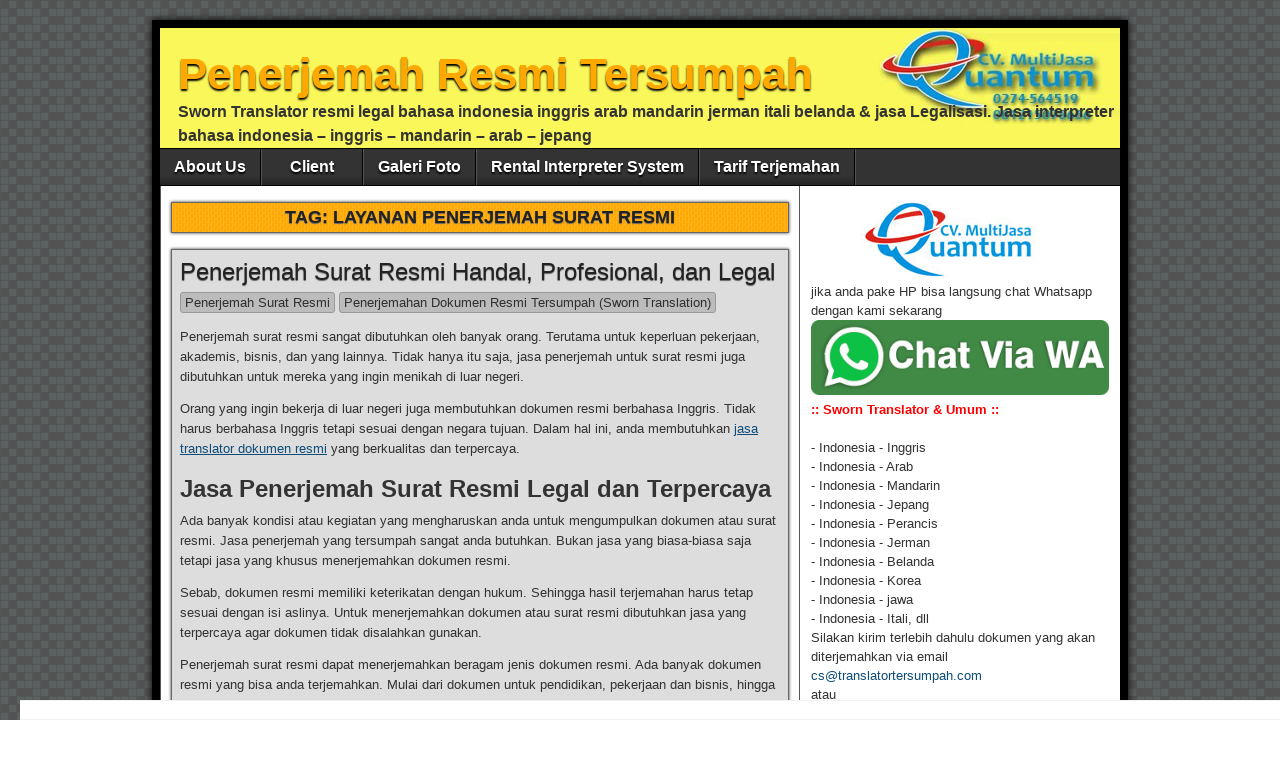

--- FILE ---
content_type: text/html; charset=UTF-8
request_url: http://translatortersumpah.com/tag/layanan-penerjemah-surat-resmi/
body_size: 10124
content:
<!DOCTYPE html>
<html lang="en-US">
<head>
<meta charset="UTF-8" />
<title>layanan Penerjemah Surat Resmi &laquo; Tags &laquo; Penerjemah Resmi Tersumpah</title>
<meta name='robots' content='max-image-preview:large' />
<meta name="viewport" content="initial-scale=1.0" />
<link rel="profile" href="http://gmpg.org/xfn/11" />
<link rel="pingback" href="http://translatortersumpah.com/xmlrpc.php" />
<link rel='dns-prefetch' href='//s.w.org' />
<link rel="alternate" type="application/rss+xml" title="Penerjemah Resmi Tersumpah &raquo; Feed" href="http://translatortersumpah.com/feed/" />
<link rel="alternate" type="application/rss+xml" title="Penerjemah Resmi Tersumpah &raquo; Comments Feed" href="http://translatortersumpah.com/comments/feed/" />
<link rel="alternate" type="application/rss+xml" title="Penerjemah Resmi Tersumpah &raquo; layanan Penerjemah Surat Resmi Tag Feed" href="http://translatortersumpah.com/tag/layanan-penerjemah-surat-resmi/feed/" />
<script type="text/javascript">
window._wpemojiSettings = {"baseUrl":"https:\/\/s.w.org\/images\/core\/emoji\/14.0.0\/72x72\/","ext":".png","svgUrl":"https:\/\/s.w.org\/images\/core\/emoji\/14.0.0\/svg\/","svgExt":".svg","source":{"concatemoji":"http:\/\/translatortersumpah.com\/wp-includes\/js\/wp-emoji-release.min.js?ver=6.0.11"}};
/*! This file is auto-generated */
!function(e,a,t){var n,r,o,i=a.createElement("canvas"),p=i.getContext&&i.getContext("2d");function s(e,t){var a=String.fromCharCode,e=(p.clearRect(0,0,i.width,i.height),p.fillText(a.apply(this,e),0,0),i.toDataURL());return p.clearRect(0,0,i.width,i.height),p.fillText(a.apply(this,t),0,0),e===i.toDataURL()}function c(e){var t=a.createElement("script");t.src=e,t.defer=t.type="text/javascript",a.getElementsByTagName("head")[0].appendChild(t)}for(o=Array("flag","emoji"),t.supports={everything:!0,everythingExceptFlag:!0},r=0;r<o.length;r++)t.supports[o[r]]=function(e){if(!p||!p.fillText)return!1;switch(p.textBaseline="top",p.font="600 32px Arial",e){case"flag":return s([127987,65039,8205,9895,65039],[127987,65039,8203,9895,65039])?!1:!s([55356,56826,55356,56819],[55356,56826,8203,55356,56819])&&!s([55356,57332,56128,56423,56128,56418,56128,56421,56128,56430,56128,56423,56128,56447],[55356,57332,8203,56128,56423,8203,56128,56418,8203,56128,56421,8203,56128,56430,8203,56128,56423,8203,56128,56447]);case"emoji":return!s([129777,127995,8205,129778,127999],[129777,127995,8203,129778,127999])}return!1}(o[r]),t.supports.everything=t.supports.everything&&t.supports[o[r]],"flag"!==o[r]&&(t.supports.everythingExceptFlag=t.supports.everythingExceptFlag&&t.supports[o[r]]);t.supports.everythingExceptFlag=t.supports.everythingExceptFlag&&!t.supports.flag,t.DOMReady=!1,t.readyCallback=function(){t.DOMReady=!0},t.supports.everything||(n=function(){t.readyCallback()},a.addEventListener?(a.addEventListener("DOMContentLoaded",n,!1),e.addEventListener("load",n,!1)):(e.attachEvent("onload",n),a.attachEvent("onreadystatechange",function(){"complete"===a.readyState&&t.readyCallback()})),(e=t.source||{}).concatemoji?c(e.concatemoji):e.wpemoji&&e.twemoji&&(c(e.twemoji),c(e.wpemoji)))}(window,document,window._wpemojiSettings);
</script>
<style type="text/css">
img.wp-smiley,
img.emoji {
	display: inline !important;
	border: none !important;
	box-shadow: none !important;
	height: 1em !important;
	width: 1em !important;
	margin: 0 0.07em !important;
	vertical-align: -0.1em !important;
	background: none !important;
	padding: 0 !important;
}
</style>
	<link rel='stylesheet' id='wp-block-library-css'  href='http://translatortersumpah.com/wp-includes/css/dist/block-library/style.min.css?ver=6.0.11' type='text/css' media='all' />
<style id='global-styles-inline-css' type='text/css'>
body{--wp--preset--color--black: #000000;--wp--preset--color--cyan-bluish-gray: #abb8c3;--wp--preset--color--white: #ffffff;--wp--preset--color--pale-pink: #f78da7;--wp--preset--color--vivid-red: #cf2e2e;--wp--preset--color--luminous-vivid-orange: #ff6900;--wp--preset--color--luminous-vivid-amber: #fcb900;--wp--preset--color--light-green-cyan: #7bdcb5;--wp--preset--color--vivid-green-cyan: #00d084;--wp--preset--color--pale-cyan-blue: #8ed1fc;--wp--preset--color--vivid-cyan-blue: #0693e3;--wp--preset--color--vivid-purple: #9b51e0;--wp--preset--gradient--vivid-cyan-blue-to-vivid-purple: linear-gradient(135deg,rgba(6,147,227,1) 0%,rgb(155,81,224) 100%);--wp--preset--gradient--light-green-cyan-to-vivid-green-cyan: linear-gradient(135deg,rgb(122,220,180) 0%,rgb(0,208,130) 100%);--wp--preset--gradient--luminous-vivid-amber-to-luminous-vivid-orange: linear-gradient(135deg,rgba(252,185,0,1) 0%,rgba(255,105,0,1) 100%);--wp--preset--gradient--luminous-vivid-orange-to-vivid-red: linear-gradient(135deg,rgba(255,105,0,1) 0%,rgb(207,46,46) 100%);--wp--preset--gradient--very-light-gray-to-cyan-bluish-gray: linear-gradient(135deg,rgb(238,238,238) 0%,rgb(169,184,195) 100%);--wp--preset--gradient--cool-to-warm-spectrum: linear-gradient(135deg,rgb(74,234,220) 0%,rgb(151,120,209) 20%,rgb(207,42,186) 40%,rgb(238,44,130) 60%,rgb(251,105,98) 80%,rgb(254,248,76) 100%);--wp--preset--gradient--blush-light-purple: linear-gradient(135deg,rgb(255,206,236) 0%,rgb(152,150,240) 100%);--wp--preset--gradient--blush-bordeaux: linear-gradient(135deg,rgb(254,205,165) 0%,rgb(254,45,45) 50%,rgb(107,0,62) 100%);--wp--preset--gradient--luminous-dusk: linear-gradient(135deg,rgb(255,203,112) 0%,rgb(199,81,192) 50%,rgb(65,88,208) 100%);--wp--preset--gradient--pale-ocean: linear-gradient(135deg,rgb(255,245,203) 0%,rgb(182,227,212) 50%,rgb(51,167,181) 100%);--wp--preset--gradient--electric-grass: linear-gradient(135deg,rgb(202,248,128) 0%,rgb(113,206,126) 100%);--wp--preset--gradient--midnight: linear-gradient(135deg,rgb(2,3,129) 0%,rgb(40,116,252) 100%);--wp--preset--duotone--dark-grayscale: url('#wp-duotone-dark-grayscale');--wp--preset--duotone--grayscale: url('#wp-duotone-grayscale');--wp--preset--duotone--purple-yellow: url('#wp-duotone-purple-yellow');--wp--preset--duotone--blue-red: url('#wp-duotone-blue-red');--wp--preset--duotone--midnight: url('#wp-duotone-midnight');--wp--preset--duotone--magenta-yellow: url('#wp-duotone-magenta-yellow');--wp--preset--duotone--purple-green: url('#wp-duotone-purple-green');--wp--preset--duotone--blue-orange: url('#wp-duotone-blue-orange');--wp--preset--font-size--small: 13px;--wp--preset--font-size--medium: 20px;--wp--preset--font-size--large: 36px;--wp--preset--font-size--x-large: 42px;}.has-black-color{color: var(--wp--preset--color--black) !important;}.has-cyan-bluish-gray-color{color: var(--wp--preset--color--cyan-bluish-gray) !important;}.has-white-color{color: var(--wp--preset--color--white) !important;}.has-pale-pink-color{color: var(--wp--preset--color--pale-pink) !important;}.has-vivid-red-color{color: var(--wp--preset--color--vivid-red) !important;}.has-luminous-vivid-orange-color{color: var(--wp--preset--color--luminous-vivid-orange) !important;}.has-luminous-vivid-amber-color{color: var(--wp--preset--color--luminous-vivid-amber) !important;}.has-light-green-cyan-color{color: var(--wp--preset--color--light-green-cyan) !important;}.has-vivid-green-cyan-color{color: var(--wp--preset--color--vivid-green-cyan) !important;}.has-pale-cyan-blue-color{color: var(--wp--preset--color--pale-cyan-blue) !important;}.has-vivid-cyan-blue-color{color: var(--wp--preset--color--vivid-cyan-blue) !important;}.has-vivid-purple-color{color: var(--wp--preset--color--vivid-purple) !important;}.has-black-background-color{background-color: var(--wp--preset--color--black) !important;}.has-cyan-bluish-gray-background-color{background-color: var(--wp--preset--color--cyan-bluish-gray) !important;}.has-white-background-color{background-color: var(--wp--preset--color--white) !important;}.has-pale-pink-background-color{background-color: var(--wp--preset--color--pale-pink) !important;}.has-vivid-red-background-color{background-color: var(--wp--preset--color--vivid-red) !important;}.has-luminous-vivid-orange-background-color{background-color: var(--wp--preset--color--luminous-vivid-orange) !important;}.has-luminous-vivid-amber-background-color{background-color: var(--wp--preset--color--luminous-vivid-amber) !important;}.has-light-green-cyan-background-color{background-color: var(--wp--preset--color--light-green-cyan) !important;}.has-vivid-green-cyan-background-color{background-color: var(--wp--preset--color--vivid-green-cyan) !important;}.has-pale-cyan-blue-background-color{background-color: var(--wp--preset--color--pale-cyan-blue) !important;}.has-vivid-cyan-blue-background-color{background-color: var(--wp--preset--color--vivid-cyan-blue) !important;}.has-vivid-purple-background-color{background-color: var(--wp--preset--color--vivid-purple) !important;}.has-black-border-color{border-color: var(--wp--preset--color--black) !important;}.has-cyan-bluish-gray-border-color{border-color: var(--wp--preset--color--cyan-bluish-gray) !important;}.has-white-border-color{border-color: var(--wp--preset--color--white) !important;}.has-pale-pink-border-color{border-color: var(--wp--preset--color--pale-pink) !important;}.has-vivid-red-border-color{border-color: var(--wp--preset--color--vivid-red) !important;}.has-luminous-vivid-orange-border-color{border-color: var(--wp--preset--color--luminous-vivid-orange) !important;}.has-luminous-vivid-amber-border-color{border-color: var(--wp--preset--color--luminous-vivid-amber) !important;}.has-light-green-cyan-border-color{border-color: var(--wp--preset--color--light-green-cyan) !important;}.has-vivid-green-cyan-border-color{border-color: var(--wp--preset--color--vivid-green-cyan) !important;}.has-pale-cyan-blue-border-color{border-color: var(--wp--preset--color--pale-cyan-blue) !important;}.has-vivid-cyan-blue-border-color{border-color: var(--wp--preset--color--vivid-cyan-blue) !important;}.has-vivid-purple-border-color{border-color: var(--wp--preset--color--vivid-purple) !important;}.has-vivid-cyan-blue-to-vivid-purple-gradient-background{background: var(--wp--preset--gradient--vivid-cyan-blue-to-vivid-purple) !important;}.has-light-green-cyan-to-vivid-green-cyan-gradient-background{background: var(--wp--preset--gradient--light-green-cyan-to-vivid-green-cyan) !important;}.has-luminous-vivid-amber-to-luminous-vivid-orange-gradient-background{background: var(--wp--preset--gradient--luminous-vivid-amber-to-luminous-vivid-orange) !important;}.has-luminous-vivid-orange-to-vivid-red-gradient-background{background: var(--wp--preset--gradient--luminous-vivid-orange-to-vivid-red) !important;}.has-very-light-gray-to-cyan-bluish-gray-gradient-background{background: var(--wp--preset--gradient--very-light-gray-to-cyan-bluish-gray) !important;}.has-cool-to-warm-spectrum-gradient-background{background: var(--wp--preset--gradient--cool-to-warm-spectrum) !important;}.has-blush-light-purple-gradient-background{background: var(--wp--preset--gradient--blush-light-purple) !important;}.has-blush-bordeaux-gradient-background{background: var(--wp--preset--gradient--blush-bordeaux) !important;}.has-luminous-dusk-gradient-background{background: var(--wp--preset--gradient--luminous-dusk) !important;}.has-pale-ocean-gradient-background{background: var(--wp--preset--gradient--pale-ocean) !important;}.has-electric-grass-gradient-background{background: var(--wp--preset--gradient--electric-grass) !important;}.has-midnight-gradient-background{background: var(--wp--preset--gradient--midnight) !important;}.has-small-font-size{font-size: var(--wp--preset--font-size--small) !important;}.has-medium-font-size{font-size: var(--wp--preset--font-size--medium) !important;}.has-large-font-size{font-size: var(--wp--preset--font-size--large) !important;}.has-x-large-font-size{font-size: var(--wp--preset--font-size--x-large) !important;}
</style>
<link rel='stylesheet' id='sfw-comment-style-css'  href='http://translatortersumpah.com/wp-content/plugins/spam-free-wordpress/css/sfw-comment-style.css?1484934951' type='text/css' media='all' />
<link rel='stylesheet' id='asteroid-main-css'  href='http://translatortersumpah.com/wp-content/themes/asteroid/style.css?ver=1.2.8' type='text/css' media='all' />
<link rel='stylesheet' id='asteroid-responsive-css'  href='http://translatortersumpah.com/wp-content/themes/asteroid/responsive.css?ver=1.2.8' type='text/css' media='all' />
<script type='text/javascript' src='http://translatortersumpah.com/wp-includes/js/jquery/jquery.min.js?ver=3.6.0' id='jquery-core-js'></script>
<script type='text/javascript' src='http://translatortersumpah.com/wp-includes/js/jquery/jquery-migrate.min.js?ver=3.3.2' id='jquery-migrate-js'></script>
<link rel="https://api.w.org/" href="http://translatortersumpah.com/wp-json/" /><link rel="alternate" type="application/json" href="http://translatortersumpah.com/wp-json/wp/v2/tags/306" /><link rel="EditURI" type="application/rsd+xml" title="RSD" href="http://translatortersumpah.com/xmlrpc.php?rsd" />
<link rel="wlwmanifest" type="application/wlwmanifest+xml" href="http://translatortersumpah.com/wp-includes/wlwmanifest.xml" /> 
<meta name="generator" content="WordPress 6.0.11" />
<meta name="google-site-verification" content="yVBcyUJD4U9KAZp-_JmNCpcSceBz3Bbg7hlHyG8MzJ0" /><!-- Meta SEO Pack BEGIN -->
<meta name="keywords" content="tempat,alamat,alat,interpreter,translator,simultan,rental,sewa,persewaan,sworn,penerjemah,translate,legalisasi,indonesia,inggris,arab,mandarin,belanda,jerman,itali,korea,legalisir,penterjemah,terjemahan,tersumpah,jakarta,malang,semarang,solo,jogja,layanan Penerjemah Surat Resmi" />
<meta name="robots" content="noindex,follow,noodp,noydir" />
<link rel="canonical" href="http://translatortersumpah.com/tag/layanan-penerjemah-surat-resmi/" />
<!-- Meta SEO Pack END -->
    <link rel="stylesheet" href="http://translatortersumpah.com/wp-content/plugins/running-line/css/running-line-style.php" type="text/css" />
    <!--[if IE 6]>
        <link rel="stylesheet" href="http://translatortersumpah.com/wp-content/plugins/running-line/css/running-line-iestyle.php" type="text/css" />
    <![endif]-->
<script type="text/javascript">
<!--
/******************************************************************************
***   COPY PROTECTED BY http://chetangole.com/blog/wp-copyprotect/   version 3.1.0 ****
******************************************************************************/
var message="Penerjemah Tersumpah Profesional | Kontak 081215078666";
function clickIE4(){
if (event.button==2){
alert(message);
return false;
}
}

function clickNS4(e){
if (document.layers||document.getElementById&&!document.all){
if (e.which==2||e.which==3){
alert(message);
return false;
}
}
}

if (document.layers){
document.captureEvents(Event.MOUSEDOWN);
document.onmousedown=clickNS4;
}
else if (document.all&&!document.getElementById){
document.onmousedown=clickIE4;
}
document.oncontextmenu=new Function("alert(message);return false")
// --> 
</script>

<script type="text/javascript">
/******************************************************************************
***   COPY PROTECTED BY http://chetangole.com/blog/wp-copyprotect/   version 3.1.0 ****
******************************************************************************/
function disableSelection(target){
if (typeof target.onselectstart!="undefined") //For IE 
	target.onselectstart=function(){return false}
else if (typeof target.style.MozUserSelect!="undefined") //For Firefox
	target.style.MozUserSelect="none"
else //All other route (For Opera)
	target.onmousedown=function(){return false}
target.style.cursor = "default"
}
</script>
<!-- Asteroid Head -->
<meta property="Asteroid Theme" content="1.2.8" />

<!-- Asteroid Head End -->

<style type="text/css" media="screen">
	#container {width: 976px;}
	#header {
		min-height: 120px;
		background-color: #FFFFFF;
	}
	#content {
		width: 640px;
		max-width: 640px;
		background-color: #FFFFFF;
	}
	#sidebar {
		width: 320px;
		max-width: 320px;
		background-color: #FFFFFF;
	}
</style>


<style type="text/css" media="screen">
	#header {
		background-image: url('http://translatortersumpah.com/wp-content/uploads/2014/07/cropped-translator-tersumpah-indone2.jpg' );
		background-size: 960px 120px;
	}
</style>

<style type="text/css" id="custom-background-css">
body.custom-background { background-image: url("http://translatortersumpah.com/wp-content/themes/asteroid/images/bg-grey.png"); background-position: left top; background-size: auto; background-repeat: repeat; background-attachment: fixed; }
</style>
	</head>

<body class="archive tag tag-layanan-penerjemah-surat-resmi tag-306 custom-background">

	
	
<div id="container" class="cf" itemscope itemtype="http://schema.org/WebPage">

	
	<div id="header" class="cf" itemscope itemtype="http://schema.org/WPHeader" role="banner">

		
		<div id="header-info-wrap" class="cf">

			
				<div id="header-text" class="cf">
										<h1 id="site-title"><a href="http://translatortersumpah.com/">Penerjemah Resmi Tersumpah</a></h1>					<span id="site-description">Sworn Translator resmi legal bahasa indonesia inggris arab mandarin jerman itali belanda &amp; jasa Legalisasi. Jasa interpreter bahasa indonesia &#8211; inggris &#8211; mandarin &#8211; arab &#8211; jepang</span>
				</div>

			
		</div>

		
		
	</div>

	
	<nav id="nav" class="cf " itemscope itemtype="http://schema.org/SiteNavigationElement" role="navigation">
		
		
		<div class="menu"><ul>
<li class="page_item page-item-71"><a href="http://translatortersumpah.com/about-us/">About Us</a></li>
<li class="page_item page-item-113"><a href="http://translatortersumpah.com/client/">Client</a></li>
<li class="page_item page-item-75"><a href="http://translatortersumpah.com/galeri-foto/">Galeri Foto</a></li>
<li class="page_item page-item-347"><a href="http://translatortersumpah.com/rental-interpreter-system/">Rental Interpreter System</a></li>
<li class="page_item page-item-230"><a href="http://translatortersumpah.com/tarif-terjemahan/">Tarif Terjemahan</a></li>
</ul></div>

			</nav>

	
<div id="main" class="cf">

	
<div id="content" class="cf"  role="main">
	
	<!-- Widgets: Before Content -->
	
			<div class="archive-info">
			<h4 class="archive-title">Tag: <span>layanan Penerjemah Surat Resmi</span></h4>		</div>
	
	<!-- Start the Loop -->
	
								<article id="post-595" class="blog-view post-595 post type-post status-publish format-standard hentry category-surat-resmi category-sworn-2 tag-jasa-penerjemah-surat-resmi tag-layanan-penerjemah-surat-resmi tag-penerjemah-surat-resmi tag-tarif-penerjemah-surat-resmi">

<div class="entry-header">
	<h2 class="entry-title" itemprop="headline" ><a href="http://translatortersumpah.com/penerjemah-surat-resmi-handal-profesional-dan-legal/">Penerjemah Surat Resmi Handal, Profesional, dan Legal</a></h2>
</div>


<div class="entry-meta-top cf">
	
	<span class="entry-categories"><a href="http://translatortersumpah.com/category/sworn-2/surat-resmi/" rel="category tag">Penerjemah Surat Resmi</a> <a href="http://translatortersumpah.com/category/sworn-2/" rel="category tag">Penerjemahan Dokumen Resmi Tersumpah (Sworn Translation)</a></span>
</div>

<div class="entry-content cf" itemprop="text" >

	
		
<p>Penerjemah surat resmi sangat dibutuhkan oleh banyak orang. Terutama untuk keperluan pekerjaan, akademis, bisnis, dan yang lainnya. Tidak hanya itu saja, jasa penerjemah untuk surat resmi juga dibutuhkan untuk mereka yang ingin menikah di luar negeri.</p>



<p>Orang yang ingin bekerja di luar negeri juga membutuhkan dokumen resmi berbahasa Inggris. Tidak harus berbahasa Inggris tetapi sesuai dengan negara tujuan. Dalam hal ini, anda membutuhkan <a href="http://translatortersumpah.com">jasa translator dokumen resmi</a> yang berkualitas dan terpercaya.</p>



<h2>Jasa Penerjemah Surat Resmi Legal dan Terpercaya</h2>



<p>Ada banyak kondisi atau kegiatan yang mengharuskan anda untuk mengumpulkan dokumen atau surat resmi. Jasa penerjemah yang tersumpah sangat anda butuhkan. Bukan jasa yang biasa-biasa saja tetapi jasa yang khusus menerjemahkan dokumen resmi.</p>



<p>Sebab, dokumen resmi memiliki keterikatan dengan hukum. Sehingga hasil terjemahan harus tetap sesuai dengan isi aslinya. Untuk menerjemahkan dokumen atau surat resmi dibutuhkan jasa yang terpercaya agar dokumen tidak disalahkan gunakan.</p>



<p>Penerjemah surat resmi dapat menerjemahkan beragam jenis dokumen resmi. Ada banyak dokumen resmi yang bisa anda terjemahkan. Mulai dari dokumen untuk pendidikan, pekerjaan dan bisnis, hingga persyaratan pindah kewarganegaraan.</p>



<h3>Jenis Dokumen yang Perlu Diterjemahkan</h3>



<p>Menerjemahkan surat resmi perlu anda perhatikan baik-baik. Jika tidak diterjemahkan dengan baik, maka akan muncul salah arti. Kedepannya akan muncul masalah jika dokumen tersebut disalahartikan. Berikut ini beberapa dokumen yang perlu anda terjemahkan menggunakan jasa penerjemah ahli.</p>



<h4>1. Surat Perjanjian</h4>



<p>Salah satu dokumen yang perlu anda terjemahkan menggunakan jasa terjemahan yang terpercaya adalah surat perjanjian. Biasanya surat perjanjian ini digunakan sebagai bukti dalam sebuah pekerjaan. Tidak sedikit orang yang telah bekerja sama dengan perusahaan asing.</p>



<p>Sudah pasti perusahaan tersebut akan melibatkan jasa penerjemah surat resmi. Tidak hanya resmi tetapi juga berpengalaman, profesional, dan tersumpah. Anda membutuhkan layanan yang handal seperti translatortersumpah.com.</p>



<h4>2. Surat Kuasa</h4>



<p>Surat Kuasa merupakan dokumen resmi yang biasa diterjemahkan ke bahasa asing. Dokumen ini biasanya diterjemahkan karena ada keperluan di luar negeri. Seperti penyerahan atau pemindahan kuasa.</p>



<p>Agar surat kuasa bisa dipahami dan lebih fleksibel, maka perlu diterjemahkan ke bahasa yang bersangkutan. Anda perlu menggunakan jasa penerjemah ahli dan profesional untuk menerjemahkan surat kuasa. Mengingat surat ini memiliki fungsi yang sangat penting.</p>



<h4>3. Ijazah</h4>



<p>Surat resmi lainnya yang perlu diterjemahkan menggunakan translator resmi adalah ijazah. Seperti yang diketahui bahwa ijazah merupakan dokumen penting bukti kelulusan. Adapun transkrip nilai yang tercantum di dalamnya.</p>



<p>Biasanya terjemahan ijazah digunakan untuk mendaftar sekolah ke luar negeri. Kemudian mendaftar pekerjaan di luar negeri juga membutuhkan bukti kelulusan dan transkrip nilai. Sehingga jasa penerjemah surat resmi sangat penting untuk digunakan.</p>



<h4>4. Akta Kelahiran</h4>



<p>Dokumen resmi lainnya yang biasa diterjemahkan adalah akta kelahiran. Dokumen yang satu ini biasanya sangat dibutuhkan oleh mahasiswa yang akan mendaftar kuliah. Tidak hanya itu saja, orang yang akan menikah dengan orang luar negeri juga memerlukan akta kelahiran yang sudah diterjemahkan.</p>



<h3>Keuntungan Menggunakan Jasa Penerjemah Resmi</h3>



<p>Ada banyak keuntungan yang bisa anda dapatkan jika menggunakan jasa translator resmi. Diantaranya adalah kualitas terjemahan dokumen lebih terjamin. Kemudian hasil terjemahan juga lebih baik dan sesuai dengan kaidah kebahasaan.</p>



<p>Keuntungan yang selanjutnya adalah harga lebih terjangkau dan kompetitif. Dengan menggunakan <a href="http://translatortersumpah.com/jasa-translate-dokumen/" data-type="post" data-id="139">jasa translate </a>yang resmi dan profesional, anda bisa mendapatkan harga miring.</p>



<p>Apabila anda membutuhkan jasa penerjemah surat resmi yang handal, maka kami solusinya. Selain berpengalaman, kami juga ahli dan sudah terpercaya dalam bidang translator.</p>

	
	
</div>

<footer class="entry-footer cf">
			<div class="entry-tags">Tags: <a href="http://translatortersumpah.com/tag/jasa-penerjemah-surat-resmi/" rel="nofollow tag">jasa Penerjemah Surat Resmi</a>, <a href="http://translatortersumpah.com/tag/layanan-penerjemah-surat-resmi/" rel="nofollow tag">layanan Penerjemah Surat Resmi</a>, <a href="http://translatortersumpah.com/tag/penerjemah-surat-resmi/" rel="nofollow tag">Penerjemah Surat Resmi</a>, <a href="http://translatortersumpah.com/tag/tarif-penerjemah-surat-resmi/" rel="nofollow tag">tarif Penerjemah Surat Resmi</a></div>
	
	</footer>

</article>			
	
	
	<!-- Bottom Post Navigation -->
	
		<div id="bottom-navi" class="cf">
							<div class="link-prev"></div>
				<div class="link-next"></div>
					</div>

	</div>

<div id="sidebar" class="cf" itemscope itemtype="http://schema.org/WPSideBar" role="complementary">
		<aside id="widgets-wrap-sidebar">

					<section id="text-6" class="widget-sidebar asteroid-widget widget_text">			<div class="textwidget"><center><img src="http://jogjatranslate.com/quantum.jpg" style="    max-width: 100%;" / /></a></center>
jika anda pake HP bisa langsung chat Whatsapp dengan kami sekarang</br><center><a href="https://api.whatsapp.com/send?phone=62818200450&amp;text=Halo,%20Saya%20mau%20order....."><img src="https://lh3.googleusercontent.com/-N23V4qsFKs8/WMV9mGK5x5I/AAAAAAAAAPQ/BcC6qzLzJtcqKUWAX5TXX8KxuwDX5JXAgCLcB/h90/Button%2BChat%2Bvia%2BWhatsapp.png" style="    max-width: 100%;" / /></a></center>
<b><font color="#FF0000">:: Sworn Translator & Umum ::</font></b><br /><span style="font-weight:bold;"></span><br />

  - Indonesia - Inggris  <br />
  - Indonesia - Arab <br />
  - Indonesia - Mandarin<br />
  - Indonesia - Jepang<br /> 
  - Indonesia - Perancis<br /> 
  - Indonesia - Jerman<br /> 
  - Indonesia - Belanda<br /> 
  - Indonesia - Korea<br /> 
  - Indonesia - jawa <br /> 
  - Indonesia - Itali, dll<br /> 

Silakan kirim terlebih dahulu dokumen yang akan diterjemahkan via email <br /><a href="mailto:cs@translatortersumpah.com">cs@translatortersumpah.com</a> <br />atau<br />
<a href="mailto:quantumkarmal@gmail.com">quantumkarmal@gmail.com</a> <br /><br />
<p align="center"><font color="#FF0000"><b>.:: TRANSLATORTERSUMPAH.COM ::. </b></font></p>
<b>Yogyakarta</b><br/>
Mrican Gang Wisnu No. 11, Caturtunggal, Depok, Sleman, Yogyakarta<br/>
<br/>
<b>Jakarta </b><br />
Perum Wahana Pondok Gede Blok T8/12A Bekasi <br />
<br/>
<b>Solo</b><br/>
Jl. Lawu Timur 168 Kra <br/>
<br/>
<b>Semarang</b><br/>
Griya Payungasri Kav 145A Banyumanik<br/>
<br/>

<b>Jam Kerja : 8.00 - 20.00 WIB</b><br/>
Telp/WA : <a href="https://api.whatsapp.com/send?phone=62818200450&amp;text=Halo,%20Saya%20mau%20order.....">
<b>0818-200-450</b></a> <br/>
Telp/WA : <a href="https://api.whatsapp.com/send?phone=6281215078666&amp;text=Halo,%20Saya%20mau%20order.....">
<b>081215078666</b></a> <br/>
Fax/PSTN : 0274-564519 <br/>
<b>Email: </b><br/>
<a href="mailto:cs@translatortersumpah.com">cs@translatortersumpah.com</a>  atau <br/>
<a href="mailto:quantumkarmal@gmail.com">quantumkarmal@gmail.com</a><br/>
<a href="https://api.whatsapp.com/send?phone=62818200450&amp;text=Halo,%20Saya%20mau%20order.....">
Klik Untuk Chat Via WhatsApp</a>
<br/>
<br/>
</div>
		</section>
		<section id="recent-posts-2" class="widget-sidebar asteroid-widget widget_recent_entries">
		<h2 class="widget-title">Recent Posts</h2>
		<ul>
											<li>
					<a href="http://translatortersumpah.com/penerjemah-ijazah-perancis-mudah-pahami-isi-dokumen/">Penerjemah Ijazah Perancis Mudah Pahami Isi Dokumen</a>
									</li>
											<li>
					<a href="http://translatortersumpah.com/penerjemah-perancis-terbaik-bisa-jadi-andalan-kebutuhan-bahasa/">Penerjemah Perancis Terbaik Bisa Jadi Andalan Kebutuhan Bahasa</a>
									</li>
											<li>
					<a href="http://translatortersumpah.com/translator-perancis-murah-dengan-hasil-berkualitas/">Translator Perancis Murah, dengan Hasil Berkualitas</a>
									</li>
											<li>
					<a href="http://translatortersumpah.com/penerjemah-online-perancis-inilah-kelebihan-menggunakannya/">Penerjemah Online Perancis, Inilah Kelebihan Menggunakannya!</a>
									</li>
											<li>
					<a href="http://translatortersumpah.com/penerjemah-perancis-tersumpah-terbaik-dan-terpercaya/">Penerjemah Perancis Tersumpah Terbaik dan Terpercaya</a>
									</li>
					</ul>

		</section><section id="text-3" class="widget-sidebar asteroid-widget widget_text">			<div class="textwidget"><script>
  (function(i,s,o,g,r,a,m){i['GoogleAnalyticsObject']=r;i[r]=i[r]||function(){
  (i[r].q=i[r].q||[]).push(arguments)},i[r].l=1*new Date();a=s.createElement(o),
  m=s.getElementsByTagName(o)[0];a.async=1;a.src=g;m.parentNode.insertBefore(a,m)
  })(window,document,'script','//www.google-analytics.com/analytics.js','ga');

  ga('create', 'UA-53883322-2', 'auto');
  ga('send', 'pageview');

</script></div>
		</section><section id="tag_cloud-3" class="widget-sidebar asteroid-widget widget_tag_cloud"><h2 class="widget-title">Tags</h2><div class="tagcloud"><a rel="nofollow" href="http://translatortersumpah.com/tag/alat-interpreter/" class="tag-cloud-link tag-link-92 tag-link-position-1" style="font-size: 10.625pt;" aria-label="alat interpreter (2 items)">alat interpreter</a>
<a rel="nofollow" href="http://translatortersumpah.com/tag/arab/" class="tag-cloud-link tag-link-55 tag-link-position-2" style="font-size: 12.375pt;" aria-label="arab (3 items)">arab</a>
<a rel="nofollow" href="http://translatortersumpah.com/tag/bahasa-arab/" class="tag-cloud-link tag-link-135 tag-link-position-3" style="font-size: 12.375pt;" aria-label="bahasa arab (3 items)">bahasa arab</a>
<a rel="nofollow" href="http://translatortersumpah.com/tag/bahasa-belanda/" class="tag-cloud-link tag-link-249 tag-link-position-4" style="font-size: 10.625pt;" aria-label="bahasa Belanda (2 items)">bahasa Belanda</a>
<a rel="nofollow" href="http://translatortersumpah.com/tag/bahasa-perancis/" class="tag-cloud-link tag-link-294 tag-link-position-5" style="font-size: 10.625pt;" aria-label="bahasa perancis (2 items)">bahasa perancis</a>
<a rel="nofollow" href="http://translatortersumpah.com/tag/ijazah/" class="tag-cloud-link tag-link-6 tag-link-position-6" style="font-size: 10.625pt;" aria-label="ijazah (2 items)">ijazah</a>
<a rel="nofollow" href="http://translatortersumpah.com/tag/indonesia/" class="tag-cloud-link tag-link-108 tag-link-position-7" style="font-size: 10.625pt;" aria-label="indonesia (2 items)">indonesia</a>
<a rel="nofollow" href="http://translatortersumpah.com/tag/inggris-2/" class="tag-cloud-link tag-link-56 tag-link-position-8" style="font-size: 13.833333333333pt;" aria-label="inggris (4 items)">inggris</a>
<a rel="nofollow" href="http://translatortersumpah.com/tag/interpreter-bahasa-inggris/" class="tag-cloud-link tag-link-236 tag-link-position-9" style="font-size: 8pt;" aria-label="Interpreter Bahasa Inggris (1 item)">Interpreter Bahasa Inggris</a>
<a rel="nofollow" href="http://translatortersumpah.com/tag/jakarta/" class="tag-cloud-link tag-link-48 tag-link-position-10" style="font-size: 10.625pt;" aria-label="jakarta (2 items)">jakarta</a>
<a rel="nofollow" href="http://translatortersumpah.com/tag/jasa-interpreter-bahasa-inggris/" class="tag-cloud-link tag-link-237 tag-link-position-11" style="font-size: 8pt;" aria-label="jasa Interpreter Bahasa Inggris (1 item)">jasa Interpreter Bahasa Inggris</a>
<a rel="nofollow" href="http://translatortersumpah.com/tag/jasa-penerjemah/" class="tag-cloud-link tag-link-155 tag-link-position-12" style="font-size: 12.375pt;" aria-label="jasa penerjemah (3 items)">jasa penerjemah</a>
<a rel="nofollow" href="http://translatortersumpah.com/tag/jasa-translate/" class="tag-cloud-link tag-link-71 tag-link-position-13" style="font-size: 13.833333333333pt;" aria-label="jasa translate (4 items)">jasa translate</a>
<a rel="nofollow" href="http://translatortersumpah.com/tag/jasa-translate-dokumen/" class="tag-cloud-link tag-link-62 tag-link-position-14" style="font-size: 12.375pt;" aria-label="jasa translate dokumen (3 items)">jasa translate dokumen</a>
<a rel="nofollow" href="http://translatortersumpah.com/tag/jasa-translate-inggris/" class="tag-cloud-link tag-link-250 tag-link-position-15" style="font-size: 10.625pt;" aria-label="Jasa Translate Inggris (2 items)">Jasa Translate Inggris</a>
<a rel="nofollow" href="http://translatortersumpah.com/tag/jasa-translator/" class="tag-cloud-link tag-link-226 tag-link-position-16" style="font-size: 10.625pt;" aria-label="jasa translator (2 items)">jasa translator</a>
<a rel="nofollow" href="http://translatortersumpah.com/tag/jepang/" class="tag-cloud-link tag-link-54 tag-link-position-17" style="font-size: 12.375pt;" aria-label="jepang (3 items)">jepang</a>
<a rel="nofollow" href="http://translatortersumpah.com/tag/jurnal-internasional/" class="tag-cloud-link tag-link-87 tag-link-position-18" style="font-size: 10.625pt;" aria-label="jurnal internasional (2 items)">jurnal internasional</a>
<a rel="nofollow" href="http://translatortersumpah.com/tag/kedutaan/" class="tag-cloud-link tag-link-26 tag-link-position-19" style="font-size: 10.625pt;" aria-label="kedutaan (2 items)">kedutaan</a>
<a rel="nofollow" href="http://translatortersumpah.com/tag/klaten/" class="tag-cloud-link tag-link-34 tag-link-position-20" style="font-size: 10.625pt;" aria-label="klaten (2 items)">klaten</a>
<a rel="nofollow" href="http://translatortersumpah.com/tag/layanan-interpreter-bahasa-inggris/" class="tag-cloud-link tag-link-238 tag-link-position-21" style="font-size: 8pt;" aria-label="layanan Interpreter Bahasa Inggris (1 item)">layanan Interpreter Bahasa Inggris</a>
<a rel="nofollow" href="http://translatortersumpah.com/tag/legalisasi/" class="tag-cloud-link tag-link-5 tag-link-position-22" style="font-size: 13.833333333333pt;" aria-label="legalisasi (4 items)">legalisasi</a>
<a rel="nofollow" href="http://translatortersumpah.com/tag/mandarin-2/" class="tag-cloud-link tag-link-46 tag-link-position-23" style="font-size: 12.375pt;" aria-label="mandarin (3 items)">mandarin</a>
<a rel="nofollow" href="http://translatortersumpah.com/tag/penerjemah/" class="tag-cloud-link tag-link-13 tag-link-position-24" style="font-size: 16.020833333333pt;" aria-label="penerjemah (6 items)">penerjemah</a>
<a rel="nofollow" href="http://translatortersumpah.com/tag/penerjemah-arab/" class="tag-cloud-link tag-link-129 tag-link-position-25" style="font-size: 13.833333333333pt;" aria-label="penerjemah Arab (4 items)">penerjemah Arab</a>
<a rel="nofollow" href="http://translatortersumpah.com/tag/penerjemah-bahasa-jepang/" class="tag-cloud-link tag-link-216 tag-link-position-26" style="font-size: 10.625pt;" aria-label="penerjemah bahasa jepang (2 items)">penerjemah bahasa jepang</a>
<a rel="nofollow" href="http://translatortersumpah.com/tag/penerjemah-bahasa-jerman/" class="tag-cloud-link tag-link-219 tag-link-position-27" style="font-size: 12.375pt;" aria-label="penerjemah bahasa jerman (3 items)">penerjemah bahasa jerman</a>
<a rel="nofollow" href="http://translatortersumpah.com/tag/penerjemah-inggris/" class="tag-cloud-link tag-link-265 tag-link-position-28" style="font-size: 10.625pt;" aria-label="penerjemah Inggris (2 items)">penerjemah Inggris</a>
<a rel="nofollow" href="http://translatortersumpah.com/tag/penerjemah-langsung/" class="tag-cloud-link tag-link-36 tag-link-position-29" style="font-size: 10.625pt;" aria-label="penerjemah langsung (2 items)">penerjemah langsung</a>
<a rel="nofollow" href="http://translatortersumpah.com/tag/penerjemah-perancis/" class="tag-cloud-link tag-link-291 tag-link-position-30" style="font-size: 12.375pt;" aria-label="penerjemah Perancis (3 items)">penerjemah Perancis</a>
<a rel="nofollow" href="http://translatortersumpah.com/tag/penerjemah-terbaik/" class="tag-cloud-link tag-link-198 tag-link-position-31" style="font-size: 12.375pt;" aria-label="penerjemah terbaik (3 items)">penerjemah terbaik</a>
<a rel="nofollow" href="http://translatortersumpah.com/tag/penerjemah-tersumpah/" class="tag-cloud-link tag-link-115 tag-link-position-32" style="font-size: 16.020833333333pt;" aria-label="penerjemah tersumpah (6 items)">penerjemah tersumpah</a>
<a rel="nofollow" href="http://translatortersumpah.com/tag/resmi/" class="tag-cloud-link tag-link-3 tag-link-position-33" style="font-size: 10.625pt;" aria-label="resmi (2 items)">resmi</a>
<a rel="nofollow" href="http://translatortersumpah.com/tag/semarang-2/" class="tag-cloud-link tag-link-15 tag-link-position-34" style="font-size: 13.833333333333pt;" aria-label="semarang (4 items)">semarang</a>
<a rel="nofollow" href="http://translatortersumpah.com/tag/sewa-alat-interpreter/" class="tag-cloud-link tag-link-93 tag-link-position-35" style="font-size: 10.625pt;" aria-label="sewa alat interpreter (2 items)">sewa alat interpreter</a>
<a rel="nofollow" href="http://translatortersumpah.com/tag/solo-2/" class="tag-cloud-link tag-link-29 tag-link-position-36" style="font-size: 10.625pt;" aria-label="solo (2 items)">solo</a>
<a rel="nofollow" href="http://translatortersumpah.com/tag/sworn/" class="tag-cloud-link tag-link-4 tag-link-position-37" style="font-size: 22pt;" aria-label="sworn (17 items)">sworn</a>
<a rel="nofollow" href="http://translatortersumpah.com/tag/sworn-translation/" class="tag-cloud-link tag-link-114 tag-link-position-38" style="font-size: 10.625pt;" aria-label="sworn translation (2 items)">sworn translation</a>
<a rel="nofollow" href="http://translatortersumpah.com/tag/terjemahan/" class="tag-cloud-link tag-link-22 tag-link-position-39" style="font-size: 12.375pt;" aria-label="terjemahan (3 items)">terjemahan</a>
<a rel="nofollow" href="http://translatortersumpah.com/tag/tersumpah/" class="tag-cloud-link tag-link-2 tag-link-position-40" style="font-size: 21.5625pt;" aria-label="tersumpah (16 items)">tersumpah</a>
<a rel="nofollow" href="http://translatortersumpah.com/tag/translate/" class="tag-cloud-link tag-link-14 tag-link-position-41" style="font-size: 16.020833333333pt;" aria-label="translate (6 items)">translate</a>
<a rel="nofollow" href="http://translatortersumpah.com/tag/translator/" class="tag-cloud-link tag-link-23 tag-link-position-42" style="font-size: 13.833333333333pt;" aria-label="translator (4 items)">translator</a>
<a rel="nofollow" href="http://translatortersumpah.com/tag/translator-bahasa-belanda/" class="tag-cloud-link tag-link-256 tag-link-position-43" style="font-size: 8pt;" aria-label="Translator bahasa Belanda (1 item)">Translator bahasa Belanda</a>
<a rel="nofollow" href="http://translatortersumpah.com/tag/translator-tersumpah/" class="tag-cloud-link tag-link-113 tag-link-position-44" style="font-size: 13.833333333333pt;" aria-label="translator tersumpah (4 items)">translator tersumpah</a>
<a rel="nofollow" href="http://translatortersumpah.com/tag/yogyakarta/" class="tag-cloud-link tag-link-109 tag-link-position-45" style="font-size: 10.625pt;" aria-label="Yogyakarta (2 items)">Yogyakarta</a></div>
</section>		
	</aside>
	</div></div> <!-- #Main End -->

<div id="footer" class="cf" itemscope itemtype="http://schema.org/WPFooter">
		
	<div id="footer-area" class="cf">
					<aside id="widgets-wrap-footer-full" class="cf"><section id="text-5" class="widget-footer-full asteroid-widget widget_text">			<div class="textwidget"><b>Translatortersumpah.com</b> adalah jasa penerjemah profesional dan persewaan alat interpreter wireless simultan profesional. melayani jasa sworn dan non sworn antara lain terjemahan buku, jasa terjemahan publikasi tesis, jasa terjemahan abstrak, jasa terjemahan ijazah, jasa translate raport, terjemah akta kelahiran, terjemahin skck,piagam, surat nikah, surat cerai, surat dokter, keputusan pengadilan, dsb, Melayani terjemahan untuk berbagai bahasa yaitu indonesia inggris arab mandarin china taiwan jepang perancis belanda jerman korea. Rental alat interpreter (SIS) ke seluruh kota di Indonesia yaitu Jakarta, Bandung, Bogor, Surabaya, Yogyakarta, Semarang, Solo, Jogja, Malang, Denpasar, Nusa Dua, Bali, Lombok, Makasar, Lampung, Pangkal Pinang. <br>Hotline 0818-200-450 (xl) 081215078666 (Simpt)</div>
		</section></aside>
				
			</div>

	<div id="footer-bottom" class="cf" role="contentinfo">
		<div id="footer-links">
					</div>

								<span id="theme-link"><a href="https://ronangelo.com/asteroid/">Asteroid Theme</a></span>
			</div>

	</div> <!-- #Footer -->

</div> <!-- #Container -->

		<!-- Start of StatCounter Code -->
		<script>
			<!--
			var sc_project=9014614;
			var sc_security="d8ce7e31";
			var sc_invisible=1;
			var scJsHost = (("https:" == document.location.protocol) ?
				"https://secure." : "http://www.");
			//-->
					</script>
		
<script type="text/javascript"
				src="https://secure.statcounter.com/counter/counter.js"
				async></script>		<noscript><div class="statcounter"><a title="web analytics" href="https://statcounter.com/"><img class="statcounter" src="https://c.statcounter.com/9014614/0/d8ce7e31/1/" alt="web analytics" /></a></div></noscript>
		<!-- End of StatCounter Code -->
		    <div id="running_line" class="running_line">
      <marquee behavior="scroll" direction="left" scrolldelay=85 onclick="window.location ='http://translatortersumpah.com/?p=';" onmouseover="this.stop();" onmouseout="this.start();">
                </marquee>
    </div>
<script type="text/javascript">
disableSelection(document.body)
</script>
<script type="text/javascript">
jQuery(document).ready(function($) {
	$( '#nav .drop-toggle' ).click(function(){
		$( '#nav' ).toggleClass( 'dropped' );
	});
});
</script>
</body>
</html>

--- FILE ---
content_type: text/css;charset=UTF-8
request_url: http://translatortersumpah.com/wp-content/plugins/running-line/css/running-line-style.php
body_size: 196
content:
#running_line{
    width: 100%;
    position: fixed;
    bottom: 0px;
    height: 20px;
    padding: 5px;
    background: #FFFFFF;
    font-size: 15px;
    color: #FCFCFC;
    border-top: 1px solid #F2F2F2;
    border-bottom: 1px solid #F2F2F2;
    cursor: pointer;
    }

marquee{
    border: none;
}